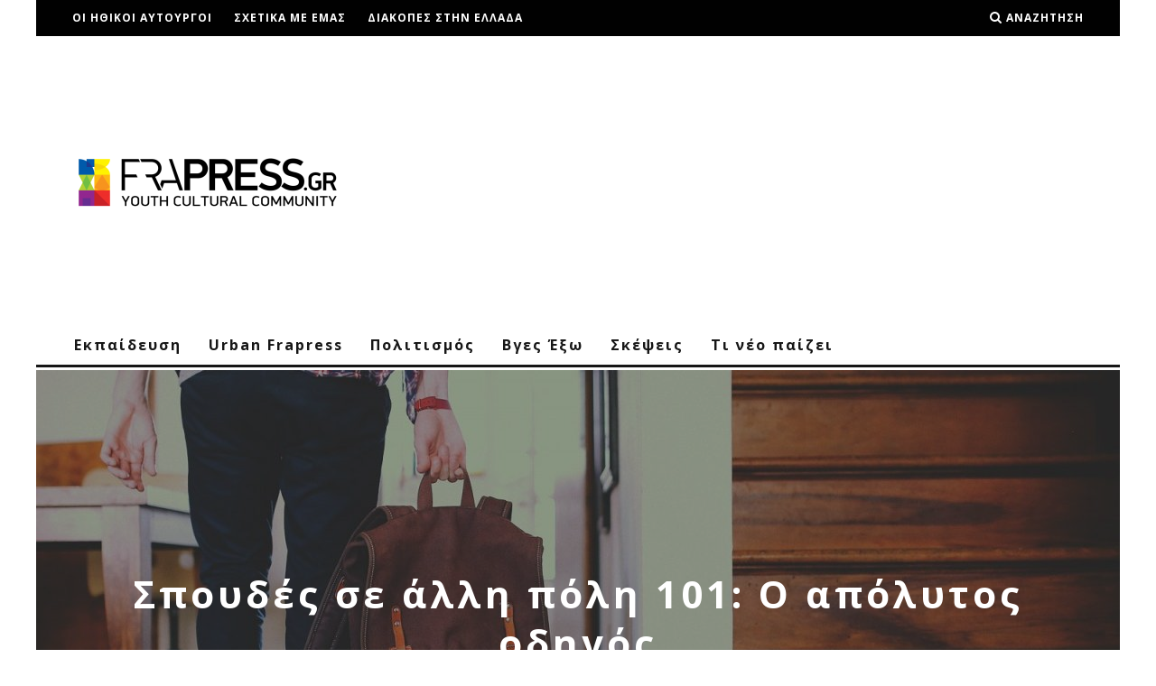

--- FILE ---
content_type: text/html; charset=utf-8
request_url: https://www.google.com/recaptcha/api2/aframe
body_size: 267
content:
<!DOCTYPE HTML><html><head><meta http-equiv="content-type" content="text/html; charset=UTF-8"></head><body><script nonce="f7u9c3gExyVPjvuQ3Sx3kw">/** Anti-fraud and anti-abuse applications only. See google.com/recaptcha */ try{var clients={'sodar':'https://pagead2.googlesyndication.com/pagead/sodar?'};window.addEventListener("message",function(a){try{if(a.source===window.parent){var b=JSON.parse(a.data);var c=clients[b['id']];if(c){var d=document.createElement('img');d.src=c+b['params']+'&rc='+(localStorage.getItem("rc::a")?sessionStorage.getItem("rc::b"):"");window.document.body.appendChild(d);sessionStorage.setItem("rc::e",parseInt(sessionStorage.getItem("rc::e")||0)+1);localStorage.setItem("rc::h",'1769311262837');}}}catch(b){}});window.parent.postMessage("_grecaptcha_ready", "*");}catch(b){}</script></body></html>